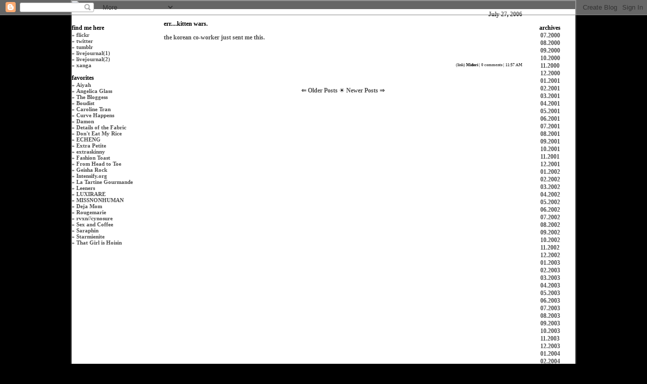

--- FILE ---
content_type: text/html; charset=UTF-8
request_url: http://blogger.evilmidori.com/2006/07/errkitten-wars.html
body_size: 3642
content:
<HTML>
<HEAD>

<STYLE TYPE="text/css">

a:link { color: #4c4c4c; }
a:visited { color: cccccc; }
a:hover { color: #cccccc; }
a:active { color: 4c4c4c; }
a {font-weight:bold;text-decoration:none;}

td#nav a:link {color: white;}
td#nav a:visited {color: white;}
td#nav a:hover {color: white;}
td#nav a:active {color: white;}

a img {
  border-width:0;
  }


</STYLE>


<TITLE>EVILMIDORI.COM</TITLE>
<META HTTP-EQUIV="Content-Type" CONTENT="text/html; charset=iso-8859-1">
<meta name='google-adsense-platform-account' content='ca-host-pub-1556223355139109'/>
<meta name='google-adsense-platform-domain' content='blogspot.com'/>
<!-- --><style type="text/css">@import url(https://www.blogger.com/static/v1/v-css/navbar/3334278262-classic.css);
div.b-mobile {display:none;}
</style>

</HEAD>
<BODY BGCOLOR=#000000 LEFTMARGIN=0 TOPMARGIN=0 MARGINWIDTH=0 MARGINHEIGHT=0><script type="text/javascript">
    function setAttributeOnload(object, attribute, val) {
      if(window.addEventListener) {
        window.addEventListener('load',
          function(){ object[attribute] = val; }, false);
      } else {
        window.attachEvent('onload', function(){ object[attribute] = val; });
      }
    }
  </script>
<div id="navbar-iframe-container"></div>
<script type="text/javascript" src="https://apis.google.com/js/platform.js"></script>
<script type="text/javascript">
      gapi.load("gapi.iframes:gapi.iframes.style.bubble", function() {
        if (gapi.iframes && gapi.iframes.getContext) {
          gapi.iframes.getContext().openChild({
              url: 'https://www.blogger.com/navbar/1432178?origin\x3dhttp://blogger.evilmidori.com',
              where: document.getElementById("navbar-iframe-container"),
              id: "navbar-iframe"
          });
        }
      });
    </script>
<!-- ImageReady Slices (Untitled-2) -->
<TABLE WIDTH=1000 BORDER=0 CELLPADDING=0 CELLSPACING=0 ALIGN="CENTER">
	<TR>
		<TD COLSPAN=5 BGCOLOR="#4C4C4C" HEIGHT="2">
			<!---top border--->
		</TD>
	</TR>
	<TR>
		<TD ROWSPAN=2 WIDTH="2" BGCOLOR="#4C4C4C">
			<!---left border--->
		</TD>
		
		<TD COLSPAN=3 BACKGROUND="http://evilmidori.com/images/header_01.jpg">
			<IMG SRC="http://evilmidori.com/images/em_header.png">
		</TD>
		
		<TD ROWSPAN=2 WIDTH="2" BGCOLOR="#4C4C4C">
			<!---right border--->
		</TD>
	</TR>
	<TR VALIGN="TOP">
		<TD BGCOLOR="#FFFFFF">
<FONT FACE="VERDANA" STYLE="FONT-SIZE: 12px">
<BR><BR>
			<B>find me here</B>
<BR>
<FONT STYLE="font-size: 11px">
» <A HREF="http://flickr.com/evilmidori" TARGET="_new">flickr</A><BR>
» <A HREF="http://twitter.com/evilmidori" TARGET="_new">twitter</A><BR>
» <A HREF="http://evilmidori.tumblr.com" TARGET="_new">tumblr</A><BR>
» <A HREF="http://livejournal.com/midori1016" TARGET="_new">livejournal(1)</A><BR>
» <A HREF="http://livejournal.com/evilmidori" TARGET="_new">livejournal(2)</A><BR>
» <A HREF="http://xanga.com/midori1016" TARGET="_new">xanga</A><BR>
</FONT>
<P>

<B>favorites</B>

<BR>
<FONT STYLE="font-size: 11px">
» <A HREF="http://www.aiyah.net" TARGET="aiyah">Aiyah</a><BR>
» <A HREF="http://www.heartexplosions.com" TARGET="ag">Angelica Glass</a><BR>
» <A HREF="http://www.thebloggess.com" TARGET="bloggess">The Bloggess</a><BR>

» <A HREF="http://www.boudist.com" TARGET="boudist">Boudist</a><BR>
» <A HREF="http://www.carolinetran.net/blog/" TARGET="ct">Caroline Tran</a><BR>
» <A HREF="http://curvehappens.wordpress.com" TARGET="c">Curve Happens</a><BR>
» <A HREF="http://damonsblogger.blogspot.com" TARGET="damon">Damon</a><BR>

» <A HREF="http://detailsofthefabric.blogspot.com" TARGET="sar">Details of the Fabric</a><BR>
» <A HREF="http://donteatmyrice.blogspot.com/" TARGET="rice">Don't Eat My Rice</a><BR>
» <A HREF="http://echeng.com/" TARGET="e">ECHENG</a><BR>
» <A HREF="http://www.extrapetite.com" TARGET="pag">Extra Petite</a><BR>
» <A HREF="http://extraskinny.com/" TARGET="e">extraskinny</a><BR>
» <A HREF="http://www.fashiontoast.com" TARGET="fashiontoast">Fashion Toast</a><BR>

» <A HREF="http://www.frmheadtotoe.com" TARGET="fhtt">From Head to Toe</a><BR>
» <A HREF="http://geisharock.blogspot.com/" TARGET="g">Geisha Rock</a><BR>
» <A HREF="http://www.intensify.org" TARGET="intensify">Intensify.org</a><BR>
» <A HREF="http://www.latartinegourmande.com/" TARGET="ltg">La Tartine Gourmande</a><BR>

» <A HREF="http://a-dash-of-leeners.blogspot.com/" TARGET="leeners">Leeners</a><BR>
» <A HREF="http://luxirare.com" TARGET="lux">LUXIRARE</a><BR>
» <A HREF="http://missnonhuman.blogspot.com" TARGET="mnh">MISSNONHUMAN</a><BR>

» <A HREF="http://dejamom.com" TARGET="nsb">Deja Mom</a><BR>

» <A HREF="http://rougemarie.blogspot.com" TARGET="ida">Rougemarie</a><BR>
» <A HREF="http://rvxn.org/" TARGET="rvxn">rvxn</a>//<A HREF="http://s.rvxn.org/" TARGET="rvxn">cynosure</a><BR>

» <A HREF="http://helloloverr.blogspot.com" TARGET="sexcoffee">Sex and Coffee</a><BR>

» <A HREF="http://saraphin.blogspot.com" TARGET="sar">Saraphin</a><BR>

» <A HREF="http://starmienite.blogspot.com" TARGET="ho">Starmienite</a><BR>
» <A HREF="http://hoisinivy.blogspot.com/" TARGET="h">That Girl is Hoisin</a><BR>
</FONT>

		</TD>
		
		<TD WIDTH="720" BGCOLOR="#FFFFFF">
<!----------------------------BLOGGER CELL----------------------------------------------->



<TABLE WIDTH="715" ALIGN="CENTER">
<TR><TD>
<FONT COLOR="#000000" FACE="VERDANA" STYLE="FONT-SIZE:12px">
<DIV ALIGN="RIGHT"><a name="115402670986841107">

<B>July 27, 2006</B>
</A>
</DIV>
</FONT>
</TD></TR>

<TR><TD>
<FONT FACE="VERDANA" STYLE="FONT-SIZE:12px">

<B>err....kitten wars.</B>


<P>
<div style="clear:both;"></div><A HREF="http://kittenwar.com/" TARGET="kw">the korean co-worker just sent me this.</A><div style="clear:both; padding-bottom:0.25em"></div><P>


<BR><DIV ALIGN="RIGHT"> <font FACE="VERDANA" size="1" STYLE="font-size: 8px">(<A HREF="http://blogger.evilmidori.com/2006/07/errkitten-wars.html" TARGET="newthing">link</A>) <B>Midori</B>  | 
   <a href="https://www.blogger.com/comment/fullpage/post/1432178/115402670986841107" 
    onclick="window.open('https://www.blogger.com/comment/fullpage/post/1432178/115402670986841107', 'bloggerPopup', 'toolbar=0,scrollbars=1,location=0,statusbar=1,menubar=0,resizable=1,width=400,height=450');return false;">
   0 comments</a>

</a> | 11:57 AM
</FONT>
</TD></TR></TABLE>
<BR><BR>


<FONT COLOR="#000000" FACE="VERDANA" STYLE="FONT-SIZE:12px">
<CENTER>

<a href=http://blogger.evilmidori.com/2006/07/poor-brandy.html>⇐ Older Posts </a>

 ☀ 

<a href=http://blogger.evilmidori.com/2006/07/i-need-to-fix-le-archives.html>Newer Posts ⇒</a>

</CENTER>
</FONT>

<!----------------------------BLOGGER CELL----------------------------------------------->
		</TD>
		
		<TD BGCOLOR="#FFFFFF" WIDTH="100>
<!----------------------------ARCHIVES----------------------------------------------->
<DIV ALIGN="LEFT">
<FONT FACE="VERDANA" STYLE="FONT-SIZE: 12px">
<BR><BR>
<DIV ALIGN="CENTER">
<B>archives</B><BR>


  <a href='http://blogger.evilmidori.com/2000/07/'>07.2000</a><BR>

  <a href='http://blogger.evilmidori.com/2000/08/'>08.2000</a><BR>

  <a href='http://blogger.evilmidori.com/2000/09/'>09.2000</a><BR>

  <a href='http://blogger.evilmidori.com/2000/10/'>10.2000</a><BR>

  <a href='http://blogger.evilmidori.com/2000/11/'>11.2000</a><BR>

  <a href='http://blogger.evilmidori.com/2000/12/'>12.2000</a><BR>

  <a href='http://blogger.evilmidori.com/2001/01/'>01.2001</a><BR>

  <a href='http://blogger.evilmidori.com/2001/02/'>02.2001</a><BR>

  <a href='http://blogger.evilmidori.com/2001/03/'>03.2001</a><BR>

  <a href='http://blogger.evilmidori.com/2001/04/'>04.2001</a><BR>

  <a href='http://blogger.evilmidori.com/2001/05/'>05.2001</a><BR>

  <a href='http://blogger.evilmidori.com/2001/06/'>06.2001</a><BR>

  <a href='http://blogger.evilmidori.com/2001/07/'>07.2001</a><BR>

  <a href='http://blogger.evilmidori.com/2001/08/'>08.2001</a><BR>

  <a href='http://blogger.evilmidori.com/2001/09/'>09.2001</a><BR>

  <a href='http://blogger.evilmidori.com/2001/10/'>10.2001</a><BR>

  <a href='http://blogger.evilmidori.com/2001/11/'>11.2001</a><BR>

  <a href='http://blogger.evilmidori.com/2001/12/'>12.2001</a><BR>

  <a href='http://blogger.evilmidori.com/2002/01/'>01.2002</a><BR>

  <a href='http://blogger.evilmidori.com/2002/02/'>02.2002</a><BR>

  <a href='http://blogger.evilmidori.com/2002/03/'>03.2002</a><BR>

  <a href='http://blogger.evilmidori.com/2002/04/'>04.2002</a><BR>

  <a href='http://blogger.evilmidori.com/2002/05/'>05.2002</a><BR>

  <a href='http://blogger.evilmidori.com/2002/06/'>06.2002</a><BR>

  <a href='http://blogger.evilmidori.com/2002/07/'>07.2002</a><BR>

  <a href='http://blogger.evilmidori.com/2002/08/'>08.2002</a><BR>

  <a href='http://blogger.evilmidori.com/2002/09/'>09.2002</a><BR>

  <a href='http://blogger.evilmidori.com/2002/10/'>10.2002</a><BR>

  <a href='http://blogger.evilmidori.com/2002/11/'>11.2002</a><BR>

  <a href='http://blogger.evilmidori.com/2002/12/'>12.2002</a><BR>

  <a href='http://blogger.evilmidori.com/2003/01/'>01.2003</a><BR>

  <a href='http://blogger.evilmidori.com/2003/02/'>02.2003</a><BR>

  <a href='http://blogger.evilmidori.com/2003/03/'>03.2003</a><BR>

  <a href='http://blogger.evilmidori.com/2003/04/'>04.2003</a><BR>

  <a href='http://blogger.evilmidori.com/2003/05/'>05.2003</a><BR>

  <a href='http://blogger.evilmidori.com/2003/06/'>06.2003</a><BR>

  <a href='http://blogger.evilmidori.com/2003/07/'>07.2003</a><BR>

  <a href='http://blogger.evilmidori.com/2003/08/'>08.2003</a><BR>

  <a href='http://blogger.evilmidori.com/2003/09/'>09.2003</a><BR>

  <a href='http://blogger.evilmidori.com/2003/10/'>10.2003</a><BR>

  <a href='http://blogger.evilmidori.com/2003/11/'>11.2003</a><BR>

  <a href='http://blogger.evilmidori.com/2003/12/'>12.2003</a><BR>

  <a href='http://blogger.evilmidori.com/2004/01/'>01.2004</a><BR>

  <a href='http://blogger.evilmidori.com/2004/02/'>02.2004</a><BR>

  <a href='http://blogger.evilmidori.com/2004/03/'>03.2004</a><BR>

  <a href='http://blogger.evilmidori.com/2004/04/'>04.2004</a><BR>

  <a href='http://blogger.evilmidori.com/2004/05/'>05.2004</a><BR>

  <a href='http://blogger.evilmidori.com/2004/06/'>06.2004</a><BR>

  <a href='http://blogger.evilmidori.com/2004/07/'>07.2004</a><BR>

  <a href='http://blogger.evilmidori.com/2004/08/'>08.2004</a><BR>

  <a href='http://blogger.evilmidori.com/2004/09/'>09.2004</a><BR>

  <a href='http://blogger.evilmidori.com/2004/10/'>10.2004</a><BR>

  <a href='http://blogger.evilmidori.com/2004/11/'>11.2004</a><BR>

  <a href='http://blogger.evilmidori.com/2004/12/'>12.2004</a><BR>

  <a href='http://blogger.evilmidori.com/2005/01/'>01.2005</a><BR>

  <a href='http://blogger.evilmidori.com/2005/02/'>02.2005</a><BR>

  <a href='http://blogger.evilmidori.com/2005/03/'>03.2005</a><BR>

  <a href='http://blogger.evilmidori.com/2005/04/'>04.2005</a><BR>

  <a href='http://blogger.evilmidori.com/2005/05/'>05.2005</a><BR>

  <a href='http://blogger.evilmidori.com/2005/06/'>06.2005</a><BR>

  <a href='http://blogger.evilmidori.com/2005/07/'>07.2005</a><BR>

  <a href='http://blogger.evilmidori.com/2005/08/'>08.2005</a><BR>

  <a href='http://blogger.evilmidori.com/2005/09/'>09.2005</a><BR>

  <a href='http://blogger.evilmidori.com/2005/10/'>10.2005</a><BR>

  <a href='http://blogger.evilmidori.com/2005/11/'>11.2005</a><BR>

  <a href='http://blogger.evilmidori.com/2005/12/'>12.2005</a><BR>

  <a href='http://blogger.evilmidori.com/2006/01/'>01.2006</a><BR>

  <a href='http://blogger.evilmidori.com/2006/02/'>02.2006</a><BR>

  <a href='http://blogger.evilmidori.com/2006/03/'>03.2006</a><BR>

  <a href='http://blogger.evilmidori.com/2006/04/'>04.2006</a><BR>

  <a href='http://blogger.evilmidori.com/2006/05/'>05.2006</a><BR>

  <a href='http://blogger.evilmidori.com/2006/06/'>06.2006</a><BR>

  <a href='http://blogger.evilmidori.com/2006/07/'>07.2006</a><BR>

  <a href='http://blogger.evilmidori.com/2006/08/'>08.2006</a><BR>

  <a href='http://blogger.evilmidori.com/2006/09/'>09.2006</a><BR>

  <a href='http://blogger.evilmidori.com/2006/10/'>10.2006</a><BR>

  <a href='http://blogger.evilmidori.com/2006/11/'>11.2006</a><BR>

  <a href='http://blogger.evilmidori.com/2006/12/'>12.2006</a><BR>

  <a href='http://blogger.evilmidori.com/2007/01/'>01.2007</a><BR>

  <a href='http://blogger.evilmidori.com/2007/02/'>02.2007</a><BR>

  <a href='http://blogger.evilmidori.com/2007/03/'>03.2007</a><BR>

  <a href='http://blogger.evilmidori.com/2007/04/'>04.2007</a><BR>

  <a href='http://blogger.evilmidori.com/2007/05/'>05.2007</a><BR>

  <a href='http://blogger.evilmidori.com/2007/06/'>06.2007</a><BR>

  <a href='http://blogger.evilmidori.com/2007/07/'>07.2007</a><BR>

  <a href='http://blogger.evilmidori.com/2007/08/'>08.2007</a><BR>

  <a href='http://blogger.evilmidori.com/2007/09/'>09.2007</a><BR>

  <a href='http://blogger.evilmidori.com/2007/10/'>10.2007</a><BR>

  <a href='http://blogger.evilmidori.com/2007/11/'>11.2007</a><BR>

  <a href='http://blogger.evilmidori.com/2007/12/'>12.2007</a><BR>

  <a href='http://blogger.evilmidori.com/2008/01/'>01.2008</a><BR>

  <a href='http://blogger.evilmidori.com/2008/02/'>02.2008</a><BR>

  <a href='http://blogger.evilmidori.com/2008/03/'>03.2008</a><BR>

  <a href='http://blogger.evilmidori.com/2008/04/'>04.2008</a><BR>

  <a href='http://blogger.evilmidori.com/2008/05/'>05.2008</a><BR>

  <a href='http://blogger.evilmidori.com/2008/06/'>06.2008</a><BR>

  <a href='http://blogger.evilmidori.com/2008/07/'>07.2008</a><BR>

  <a href='http://blogger.evilmidori.com/2008/08/'>08.2008</a><BR>

  <a href='http://blogger.evilmidori.com/2008/09/'>09.2008</a><BR>

  <a href='http://blogger.evilmidori.com/2008/10/'>10.2008</a><BR>

  <a href='http://blogger.evilmidori.com/2008/11/'>11.2008</a><BR>

  <a href='http://blogger.evilmidori.com/2008/12/'>12.2008</a><BR>

  <a href='http://blogger.evilmidori.com/2009/01/'>01.2009</a><BR>

  <a href='http://blogger.evilmidori.com/2009/02/'>02.2009</a><BR>

  <a href='http://blogger.evilmidori.com/2009/03/'>03.2009</a><BR>

  <a href='http://blogger.evilmidori.com/2009/04/'>04.2009</a><BR>

  <a href='http://blogger.evilmidori.com/2009/05/'>05.2009</a><BR>

  <a href='http://blogger.evilmidori.com/2009/06/'>06.2009</a><BR>

  <a href='http://blogger.evilmidori.com/2009/07/'>07.2009</a><BR>

  <a href='http://blogger.evilmidori.com/2009/08/'>08.2009</a><BR>

  <a href='http://blogger.evilmidori.com/2009/09/'>09.2009</a><BR>

  <a href='http://blogger.evilmidori.com/2009/10/'>10.2009</a><BR>

  <a href='http://blogger.evilmidori.com/2009/11/'>11.2009</a><BR>

  <a href='http://blogger.evilmidori.com/2009/12/'>12.2009</a><BR>

  <a href='http://blogger.evilmidori.com/2010/01/'>01.2010</a><BR>

  <a href='http://blogger.evilmidori.com/2010/02/'>02.2010</a><BR>

  <a href='http://blogger.evilmidori.com/2010/03/'>03.2010</a><BR>

  <a href='http://blogger.evilmidori.com/2010/04/'>04.2010</a><BR>

  <a href='http://blogger.evilmidori.com/2010/05/'>05.2010</a><BR>

  <a href='http://blogger.evilmidori.com/2010/06/'>06.2010</a><BR>

  <a href='http://blogger.evilmidori.com/2010/07/'>07.2010</a><BR>

  <a href='http://blogger.evilmidori.com/2010/08/'>08.2010</a><BR>

  <a href='http://blogger.evilmidori.com/2010/09/'>09.2010</a><BR>

  <a href='http://blogger.evilmidori.com/2010/10/'>10.2010</a><BR>

  <a href='http://blogger.evilmidori.com/2010/11/'>11.2010</a><BR>

  <a href='http://blogger.evilmidori.com/2010/12/'>12.2010</a><BR>

  <a href='http://blogger.evilmidori.com/2011/01/'>01.2011</a><BR>

  <a href='http://blogger.evilmidori.com/2011/02/'>02.2011</a><BR>

  <a href='http://blogger.evilmidori.com/2011/03/'>03.2011</a><BR>

  <a href='http://blogger.evilmidori.com/2011/04/'>04.2011</a><BR>

  <a href='http://blogger.evilmidori.com/2011/05/'>05.2011</a><BR>

  <a href='http://blogger.evilmidori.com/2011/06/'>06.2011</a><BR>

  <a href='http://blogger.evilmidori.com/2011/07/'>07.2011</a><BR>

  <a href='http://blogger.evilmidori.com/2011/08/'>08.2011</a><BR>

  <a href='http://blogger.evilmidori.com/2011/09/'>09.2011</a><BR>

  <a href='http://blogger.evilmidori.com/2011/10/'>10.2011</a><BR>

  <a href='http://blogger.evilmidori.com/2011/11/'>11.2011</a><BR>

  <a href='http://blogger.evilmidori.com/2011/12/'>12.2011</a><BR>

  <a href='http://blogger.evilmidori.com/2012/01/'>01.2012</a><BR>

  <a href='http://blogger.evilmidori.com/2012/02/'>02.2012</a><BR>

  <a href='http://blogger.evilmidori.com/2012/03/'>03.2012</a><BR>

  <a href='http://blogger.evilmidori.com/2012/04/'>04.2012</a><BR>

  <a href='http://blogger.evilmidori.com/2012/05/'>05.2012</a><BR>

  <a href='http://blogger.evilmidori.com/2012/06/'>06.2012</a><BR>

  <a href='http://blogger.evilmidori.com/2012/07/'>07.2012</a><BR>

  <a href='http://blogger.evilmidori.com/2012/08/'>08.2012</a><BR>

  <a href='http://blogger.evilmidori.com/2012/09/'>09.2012</a><BR>

  <a href='http://blogger.evilmidori.com/2012/10/'>10.2012</a><BR>

  <a href='http://blogger.evilmidori.com/2012/11/'>11.2012</a><BR>

  <a href='http://blogger.evilmidori.com/2012/12/'>12.2012</a><BR>

  <a href='http://blogger.evilmidori.com/2013/01/'>01.2013</a><BR>

  <a href='http://blogger.evilmidori.com/2013/02/'>02.2013</a><BR>

  <a href='http://blogger.evilmidori.com/2013/04/'>04.2013</a><BR>

  <a href='http://blogger.evilmidori.com/2013/05/'>05.2013</a><BR>

  <a href='http://blogger.evilmidori.com/2013/06/'>06.2013</a><BR>

  <a href='http://blogger.evilmidori.com/2013/07/'>07.2013</a><BR>

  <a href='http://blogger.evilmidori.com/2013/08/'>08.2013</a><BR>

  <a href='http://blogger.evilmidori.com/2013/09/'>09.2013</a><BR>

  <a href='http://blogger.evilmidori.com/2013/10/'>10.2013</a><BR>

  <a href='http://blogger.evilmidori.com/2013/11/'>11.2013</a><BR>

  <a href='http://blogger.evilmidori.com/2014/01/'>01.2014</a><BR>

  <a href='http://blogger.evilmidori.com/2014/02/'>02.2014</a><BR>

  <a href='http://blogger.evilmidori.com/2014/10/'>10.2014</a><BR>

  <a href='http://blogger.evilmidori.com/2015/01/'>01.2015</a><BR>

  <a href='http://blogger.evilmidori.com/2015/06/'>06.2015</a><BR>
</DIV>
</FONT>
<!----------------------------ARCHIVES----------------------------------------------->
		</TD>
	</TR>
	<TR>
		<TD COLSPAN=5 HEIGHT="2" BGCOLOR="#4C4C4C">
			<!---bottom border--->
		</TD>
	</TR>
</TABLE>
<!-- End ImageReady Slices -->

<script type="text/javascript">
var gaJsHost = (("https:" == document.location.protocol) ? "https://ssl." : "http://www.");
document.write(unescape("%3Cscript src='" + gaJsHost + "google-analytics.com/ga.js' type='text/javascript'%3E%3C/script%3E"));
</script>

<BR>

<script type="text/javascript" language="JavaScript">var site="sm6midor1"</script>
<script type="text/javascript" language="JavaScript1.2" src="http://sm6.sitemeter.com/js/counter.js?site=sm6midor1">
</script>
<noscript>
<a href="http://sm6.sitemeter.com/stats.asp?site=sm6midor1" target="_top">
<img src="http://sm6.sitemeter.com/meter.asp?site=sm6midor1" alt="Site Meter" border=0></a>
</noscript>
<!-- Copyright (c)2000 Site Meter --></BR>

</BODY>
</HTML>